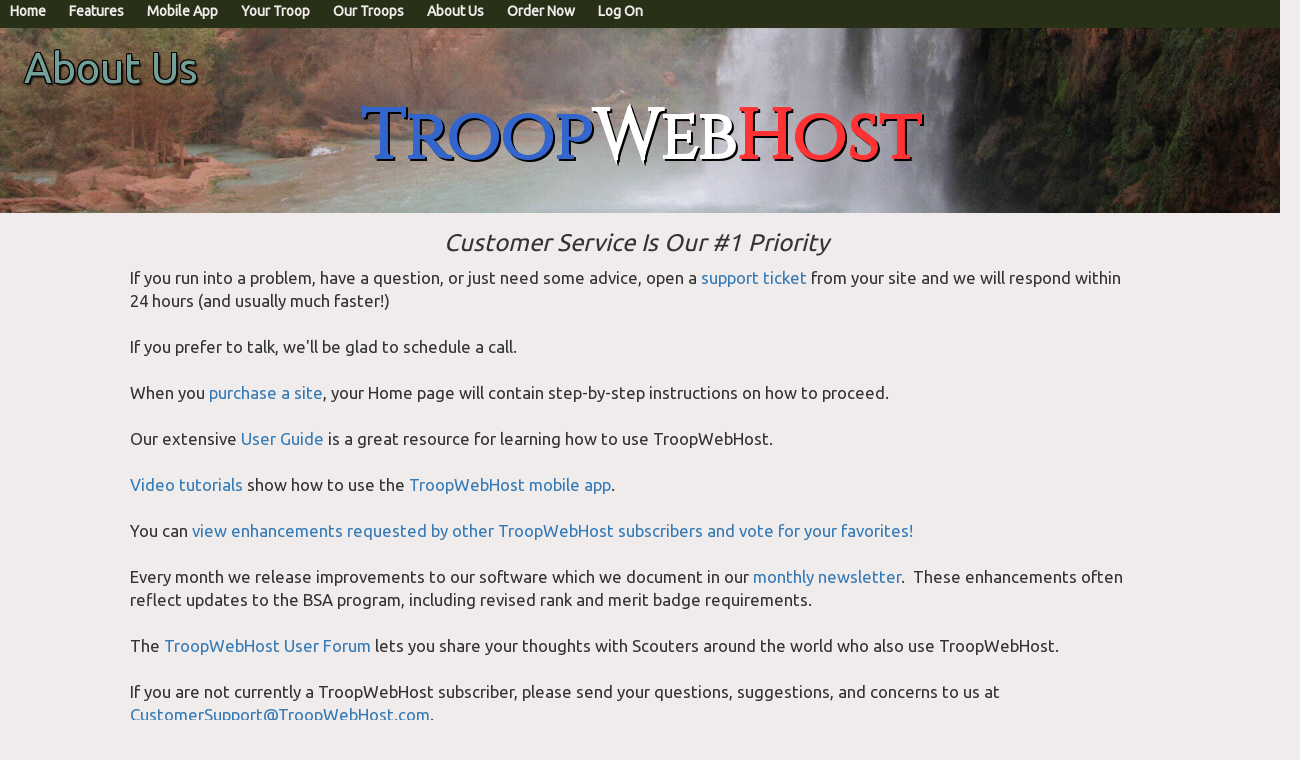

--- FILE ---
content_type: text/html
request_url: https://www.troopwebhost.com/about.htm
body_size: 11693
content:
<!DOCTYPE HTML>
<html>
<head>
<meta name="viewport" content="width=device-width, initial-scale=1, user-scalable=no">
<meta http-equiv="Content-Type" content="text/html; charset=windows-1252">
<title>Troop Management Software for Scout Troops</title>

<head>
<link rel="stylesheet" href="https://maxcdn.bootstrapcdn.com/bootstrap/3.3.5/css/bootstrap.min.css">
<link rel="stylesheet" type="text/css" href="https://fonts.googleapis.com/css?family=Ubuntu">
<link rel="stylesheet" type="text/css" href="https://fonts.googleapis.com/css?family=Cinzel">
<link rel="stylesheet" type="text/css" href="https://fonts.googleapis.com/css?family=Tinos">
<link rel="stylesheet" href="https://maxcdn.bootstrapcdn.com/font-awesome/4.4.0/css/font-awesome.min.css">
<link rel="stylesheet" type="text/css" href="CSS/bootstrap_override.css">
<link rel="stylesheet" type="text/css" href="CSS/bootstrap_override_colors_boy_scout.css">
<style>
  <!--
  body
  {
   font-family: 'Ubuntu', sans-serif;
  }
  -->
</style>
<script src="https://ajax.googleapis.com/ajax/libs/jquery/1.11.3/jquery.min.js"></script>
<script src="https://maxcdn.bootstrapcdn.com/bootstrap/3.3.5/js/bootstrap.min.js"></script>

<META http-equiv="Troop Management Software Web Site Hosting Membership Advancement Calendar Event Planning Troop Accounting" content="software for boy scout troops">
<meta name="description" content="The most comprehensive management solutions on the web for Boy Scout troops, Cub Scout packs, and Girl Scout troops." />
<meta name="keywords" content="Troop Management, Troop Website, troop record keeping, troop management software, troop management, advancement, calendar, financial management, troop accounts, fundraising, funderaisers, Troopmaster, Troopledger, Scoutbook, TroopTrack, ScoutTrack, ScoutManage, SOAR" />
<meta name="author" content="Web Host Services LLC" />
<META content=all name=robots>
<META content=2016 name=copyright>
<meta name="rating" content="general">

<!-- Google tag (gtag.js) -->
<script async src="https://www.googletagmanager.com/gtag/js?id=G-RZ4YEDLXL8"></script>
<script>
  window.dataLayer = window.dataLayer || [];
  function gtag(){dataLayer.push(arguments);}
  gtag('js', new Date());

  gtag('config', 'G-RZ4YEDLXL8');
</script>



</head>







  

<style>
  <!--
.user-block
{
  max-width: 1060px; 
  padding-left: 12px; 
  padding-right: 20px;
  vertical-align: top; 
  border-style: none;
  margin-left: auto;
  margin-right: auto;
}


.user-heading
{
  font-size: 2em; 
  text-align: center;
  vertical-align: top;
}

.user-text
{
  text-align: left;
  font-size: 1.2em;
  padding-left: 8px; 
  padding-right: 8px;
  
}

.user-image-right
{
  float: right; 
  width: 25%; 
  height: auto; 
  margin-left: 16px; 
  min-width: 100px;
  border-radius: 12px;
  margin-bottom: 10px;
  display:inline; 
  text-align:center;
}

.user-image-center
{
  float: center; 
  width: 15%; 
  height: auto; 
  min-width: 60px;
  border-radius: 12px;
  margin-bottom: 10px;
  display:block; 
  text-align:center;
}

@media (min-width: 1080px)
{
  .user-block-outer
  {
    max-width: 1072px; 
    margin-left: auto;
    margin-right: auto;
  }
}

@media (max-width: 1080px)
{
  .user-block-outer
  {
    max-width: 1072px; 
    margin-left: 10px;
    margin-right: 10px;
  }
}


  .testimonial-block-1
  {
    max-width: 420px; 
    min-width: 200px; 
  }
  
  .testimonial-block-2
  {
    max-width: 700px; 
    min-width: 200px; 
  }

  .testimonial-block-3
  {
    max-width: 520px; 
    min-width: 200px; 
  }
  

  @media (max-width: 1200px) {
  .testimonial-block
  {
    width: 100%;
    max-width: 100%;
    padding:left: 10px; 
    padding:right: 20px;
  }
  
  -->
</style>


<SCRIPT LANGUAGE="JavaScript1.1">
<!-- Comment out script for old browers
  function ImageLoad()
  {
    var PhotoNumberObj = document.getElementById('PhotoNumber');
    var PhotoNumber = Number(PhotoNumberObj.value);
    var OldPhotoID = 'Photo' + String(PhotoNumber);
	if (PhotoNumber < 4)
	{
	  PhotoNumber = PhotoNumber + 1;
	}
	else
	{
      PhotoNumber = 1;
	}
	var NewPhotoID = 'Photo' + String(PhotoNumber);
	document.getElementById(OldPhotoID).style.opacity = 0;
	document.getElementById(NewPhotoID).style.opacity = 1;
	PhotoNumberObj.value = String(PhotoNumber);
  }
  
function toggletools() {
    var menu = document.getElementById('toolsmenu');
    if (menu.style.right == '-300px') {
        menu.style.right = "0%";
    }
    else {
        document.getElementById('toolsmenu').style.right = "-300px";
        menu.style.right = "-300px";
    }
}

//-->
</script>
  



</head>

<body onload="setInterval(ImageLoad, 8000);">
<input type="hidden" id="PhotoNumber" value="1">
<div class="top-menu-bar" >
    <div class="quickmenu1" style="padding-right: 10px;">
        <div class="top-menu-item">
            <a href="https://www.TroopWebHost.com/index.htm" class="navlink">Home</a>
        </div>
        <div class="top-menu-item">
            <a href="https://www.TroopWebHost.com/details.htm" class="navlink">Features</a>
        </div>
        <div class="top-menu-item">
            <a href="https://www.TroopWebHost.com/mobile.htm" class="navlink">Mobile App</a>
        </div>
        <div class="top-menu-item">
            <a href="https://www.TroopWebHost.com/users.htm" class="navlink">Your Troop</a>
        </div>
        <div class="top-menu-item">
            <a href="https://www.TroopWebHost.com/customers.htm" class="navlink">Our Troops</a>
        </div>
        <div class="top-menu-item">
            <a href="https://www.TroopWebHost.com/about.htm" class="navlink">About Us</a>
        </div>
        <div class="top-menu-item">
            <a href="https://www.TroopWebHost.com/order.htm" class="navlink">Order Now</a>
        </div>
	    <div class="top-menu-item">
	        <a href="https://www.TroopWebHost.org" target="_blank" class="navlink">Log On</a>
	    </div>
    </div>

    <div  class="quickmenu3"  style="float: left; padding-left: 8px; padding-top: 4px;">
	        <span class="twh-logo" style="font-size: 1.2em;">
				<span style="color: #3366CC; text-shadow: 2px 2px #000; z-index: 1000; ">Troop</span><span style="color: #FFF; text-shadow: 2px 2px #000;">Web</span><span style="color: #FF3333; text-shadow: 2px 2px #000;">Host</span></a>
	        </span>
    </div>

    <div class="quickmenu3" style="float: right; vertical-align: middle; color: #f0eceb;">
        <a href="javascript:toggletools();" style="vertical-align: middle; color: #f0eceb; padding-right: 15px;"><span class="fa fa-bars" id="main-menu-icon" name="main-menu-icon"><span style="font-size:13px;font-family:arial,helvetica,sans-serif;vertical-align:top;">&nbsp; menu &nbsp;</span></a>
    </div>
</div>
    
<div id="toolsmenu" class="navtools" style="z-index: 2000; position: fixed; right: -300px;">
    <ul class="list-group">
        <li class="list-group-item"><a href="https://www.TroopWebHost.com/index.htm">Home</a></li>
        <li class="list-group-item"><a href="https://www.TroopWebHost.com/details.htm">Features</a></li>
        <li class="list-group-item"><a href="https://www.TroopWebHost.com/mobile.htm">Mobile App</a></li>
        <li class="list-group-item"><a href="https://www.TroopWebHost.com/users.htm">Your Troop</a></li>
        <li class="list-group-item"><a href="https://www.TroopWebHost.com/customers.htm">Our Troops</a></li>
        <li class="list-group-item"><a href="https://www.TroopWebHost.com/about.htm">About Us</a></li>
        <li class="list-group-item"><a href="https://www.TroopWebHost.com/order.htm">Order Now</a></li>
        <li class="list-group-item"><a href="https://www.TroopWebHost.org" target="_blank">Log On</a></li>
    </ul>
</div>
  
    
<div>
    <div class="banner-container" style="display: inline-block; position: relative; width:100%; max-height: 278px;">
        <div style="margin-top: 14.4792%;"></div>
	    <div id="PhotoDiv" style="position: absolute; top: 0; bottom: 0; left: 0; right: 0; background-color: #000; background-size: contain;">
	    <div class="bannertext2" style="position: relative; top:10px; z-index: 100;">
	        About Us
	    </div>
   		<div class="logo-banner-div" style="position: relative; left: 0; top 50;  z-index: 500; text-align: center;">
	        <span class="text-center twh-logo twh-logo-banner" style="padding-left: 16px; padding-right: 16px; border-radius: 24px; z-index: 500; ">
				<span style="color: #3366CC; text-shadow: 2px 2px #000; z-index: 500; ">Troop</span><span style="color: #FFF; text-shadow: 2px 2px #000;">Web</span><span style="color: #FF3333; text-shadow: 2px 2px #000;">Host</span></a>
	        </span>
        </div>

        <img id="Photo1" class="banner-image" style="opacity: 1;" src="Images2/canyon5.jpg" alt="Boy Scout Troop Management Software">
        <img id="Photo2" class="banner-image" style="opacity: 0;" src="Images2/canyon6.jpg" alt="Boy Scout Troop Management Software">
        <img id="Photo3" class="banner-image" style="opacity: 0;" src="Images2/canyon9.jpg" alt="Boy Scout Troop Management Software">
        <img id="Photo4" class="banner-image" style="opacity: 0;" src="Images2/waterfall.jpg" alt="Boy Scout Troop Management Software">
	</div> 
</div>




<div class="user-block"><br>
	<h3>Customer Service Is Our #1 Priority</h3>
    <p class="user-text">
		If you run into a problem, have a question, or just need some advice, open a 
		<a href="https://www.troopwebhost.org/help.aspx?ID=447" target="_blank">support ticket</a> from your site and we will respond within 24 hours (and 
		usually much faster!)
		<br><br>
		If you prefer to talk, we'll be glad to schedule a call.
		<br><br>
		When you <a href="https://www.troopwebhost.com/order.htm">purchase a site</a>, your Home page will contain step-by-step instructions on how to proceed.
		<br><br>
		Our extensive <a href="https://www.TroopWebHost.org/help.aspx" target="_blank">User Guide</a> is a great resource for learning how to use TroopWebHost. 
		<br><br>
		<a href="https://www.troopwebhost.com/mobile.htm" target="_blank">Video tutorials</a> show how to use the 
		<a href="https://www.troopwebhost.org/help.aspx?ID=505" target="_blank">TroopWebHost mobile app</a>.
		<br><br>
		You can <a href="https://www.troopwebhost.org/help.aspx?ID=446" target="_blank">view enhancements requested by other TroopWebHost subscribers
		and vote for your favorites!</a>
		<br><br>
		Every month we release improvements to our software which we document in our <a href="newsletter.htm" target="newsletter">monthly newsletter</a>.&nbsp;
		These enhancements often reflect updates to the BSA program, including revised rank and merit badge requirements.
    	<br><br>
		The <a href="https://www.troopwebhost.org/help.aspx?ID=444" target="_blank">TroopWebHost User Forum</a> 
		lets you share your thoughts with Scouters around the world who also use TroopWebHost.
		<br><br>
		If you are not currently a TroopWebHost subscriber, please send your questions, suggestions, and concerns to us at
		<a href="mailto:CustomerSupport@TroopWebHost.com">CustomerSupport@TroopWebHost.com</a>.
		<br><br>
		You'll find our privacy statement <a href="TroopWebHostPrivacyStatement.htm" target="_blank">here</a>.	
		<br><br>
		We live and work in the Eastern time zone.&nbsp;  Here's our mailing address:
	</p>
    <p class="text-center user-text" style="text-align: center; width: 100%;">
		Web Host Services LLC
		<br> 		
		P.O. Box 882		
		<br> 		
		Sarasota, FL &nbsp; 34230-0882	
	</p>

	<br>
    <h3>Our History</h3>
    <div class="user-image-right"><img style="max-width:100%; height:auto; border-radius: 12px;" src="Images2/JohnCorning.jpg" alt="John Corning"><br clear=all>John Corning</div>
    <p class="user-text">
        In 2007, as Treasurer of Troop 119 of Fort Myers, Florida, John Corning needed a better way to keep track of scout accounts and 
        the troop checking account.&nbsp; He realized that the accounting information was dependent not only on 
        an up-to-date membership list, but also on the schedule of campouts and other events, which in turn drove credits earned toward advancement.
    	<br><br>
    	What was needed was a comprehensive solution that linked all of this interconnected data, and allowed all members of Troop 119 to easily access 
    	and share information. 
    	<br><br>
    	That comprehensive solution became TroopWebHost.&nbsp;  We began marketing the service in 2009.&nbsp;  We are pleased 
    	to report that <a href="https://www.troopwebhost.com/customers.htm" target="_blank">over 2,300 scouting units</a> now use our software.&nbsp;  More than 1,200 of them have been TroopWebHost 
    	subscribers for 5 years or longer.
	</p>
    <p class="user-text">
    	We respond promptly to your emails at <a href="mailto:CustomerSupport@TroopWebHost.com">CustomerSupport@TroopWebHost.com</a>.
	</p>		
	<br>

    <h3>Our Hosting Platform</h3>
    <div class="user-image-right"><img style="max-width:100%; height:auto; border-radius: 12px;" src="https://www.troopwebhost.com/images/DatabaseServerDALL%C2%B7E.png" alt="John Corning"></div>
    <p class="user-text">

		TroopWebHost runs on four dedicated servers located in a secure data center in Lansing, Michigan, managed by a company called 
		<a href="https://www.liquidweb.com/about-us/data-centers/" target="_blank">LiquidWeb</a>.&nbsp;  
		Three of the servers run the Windows Server 2019 operating system, which is kept up to date by LiquidWeb;&nbsp;
		the fourth server is a load balancer running Linux.&nbsp;
		We have been with LiquidWeb for over a decade.&nbsp; They are a stable, reliable company.
		<br><br>
		One server is dedicated to running MS SQL Server database operations.&nbsp;  
		It has four 480GB SSD drives in a RAID 1+0 configuration for its primary storage.&nbsp;  
		If an SSD drive fails, it will be replaced by LiquidWeb with no data loss. 
		<br><br>
		We backup all of our servers to the D: drive on each machine.&nbsp;  
		Those backups, in turn, are each backed up to two off-site locations.&nbsp;  
		One of those is controlled by LiquidWeb, and can be used by them to do a "bare metal restore" if we had a catastrophic failure.&nbsp;  
		The other offsite backup is an independent cloud backup service that we would rely on if anything happened to LiquidWeb.
		<br><br>
		We backup our software as well as our data, so we can do a full restore to a new server if necessary.
		<br><br>
		We routinely upgrade our servers to ensure we have new, state-of-the-art machines with plenty of capacity.&nbsp;
		We have never gone more than six years between server upgrades.
		<br><br>
		We use Microsoft Azure Cloud storage for photos and documents.&nbsp;  
		We use their geographic redundancy option which stores two copies of each file in each of two geographically distant data centers.
		<br><br>
		Your TroopWebHost site is safe and secure.		
	</p>

		
</div>

<hr class="coolhr">

<div id="testimonials" class="new-row" style="padding: 8px;">
    <div class="container-fluid container-flex">
    
        <div class="center-block testimonial-block-2 testimonial-block"  style="margin-bottom: 20px; padding: 8px;">
	        <span class="testimonial-text">
			Our Troop is in the process of setting up TWH and cannot say enough good things about the support provided.&nbsp;  
			I've been asking a million questions and they are all very patiently and extremely promptly responded to and addressed.&nbsp; 
			The customer support has been absolutely amazing.&nbsp;  
			I wish other companies were half as responsive.&nbsp;  
			TWH is always very quick to respond and provide any help I need.&nbsp;  
			The product is wonderful but it's taking me a bit to learn some of the details but the fantastic User Guide and support team have made this process a lot easier.&nbsp;  
			Thanks for all that you do!
			</span>
	        <br>
			<span class="testimonial-name">- Agata Steenken, Advancement Chair, Troop 278, Phoenix, Arizona</span>
        </div>

        <div style="width: 20px;">
        </div>

        <div class="center-block testimonial-block-2 testimonial-block"  style="margin-bottom: 20px; padding: 8px;">
	        <span class="testimonial-text">
	         Just want to say how much I appreciate the support so far as I've gotten the Troop up and running on the new site.&nbsp;  
	         You have all been fantastic and very responsive!</span>
	        <br>
			<span class="testimonial-name">- Dan Brace, Committee Chair, Troop 1100, Burke, Virginia</span>
        </div>

        <div style="width: 20px;">
        </div>

        <div class="center-block testimonial-block-2 testimonial-block"  style="margin-bottom: 20px; padding: 8px;">
	        <span class="testimonial-text">
	         I deeply appreciate your always prompt consideration of helping the front line of TWH advocacy admins like in Hanover 563 supporting 
	         our Troop Scouts and their families. As a mobile app implementation update starting with the 2022 Webelos additions, 
	         our Troop's TWH implementation strategy will move to "mobile first", given our latest usage statistics, 
	         deep wealth of TWH user training videos, and superior user interface the mobile app offers our Troop community.
	         </span>
	        <br>
			<span class="testimonial-name">- Scott Aamodt, Webmaster, Troop 563, Hanover, Minnesota</span>
        </div>

        <div style="width: 20px;">
        </div>

        <div class="center-block testimonial-block-2 testimonial-block"  style="margin-bottom: 20px; padding: 8px;">
	        <span class="testimonial-text">
	         TWH has always been prompt and helpful to me ever since we become a part of the "family". 
	         </span>
	        <br>
			<span class="testimonial-name">- Susan Marie Newsom, Treasurer, Troop 191, Lake Dallas, Texas</span>
        </div>

        <div style="width: 20px;">
        </div>

        <div class="center-block testimonial-block-2 testimonial-block"  style="margin-bottom: 20px; padding: 8px;">
	        <span class="testimonial-text">
	         I have read through the whole user manual and am very impressed with how informative it is!&nbsp; 
	         I'm also very impressed with the features and tools available on the site.&nbsp;  
	         You have a great product here.</span>
	        <br>
			<span class="testimonial-name">- Naomi Davidson, Webmaster, Troop 1498, Sequim, Washington</span>
        </div>

        <div style="width: 20px;">
        </div>

        <div class="center-block testimonial-block-2 testimonial-block"  style="margin-bottom: 20px; padding: 8px;">
	        <span class="testimonial-text">
	        Thank you for always being so responsive!&nbsp; I'm really impressed with your organization. </span>
	        <br>
			<span class="testimonial-name">- Caroline Nelson, Treasurer, Troop 157, Tucson, Arizona</span>
        </div>

        <div style="width: 20px;">
        </div>

        <div class="center-block testimonial-block-2 testimonial-block"  style="margin-bottom: 20px; padding: 8px;">
	        <span class="testimonial-text">
	        TWH is a pleasure to work with.&nbsp; Always polite, knowledgeable and thorough.</span>
	        <br>
			<span class="testimonial-name">- Kathryn Gibson, Advancement Chair, Troop 358, Zionsville, Indiana</span>
        </div>

        <div style="width: 20px;">
        </div>

        <div class="center-block testimonial-block-2 testimonial-block"  style="margin-bottom: 20px; padding: 8px;">
	        <span class="testimonial-text">
	        Your customer service is AMAZING!
	        </span>
	        <br>
			<span class="testimonial-name">-  Lisa Nelson, Troop 475 Brush Prairie,  Washington</span>
        </div>

        <div style="width: 20px;">
        </div>

        <div class="center-block testimonial-block-3 testimonial-block"  style="margin-bottom: 20px; padding: 8px;">
	        <span class="testimonial-text">
	        You impress me every time I have a question, if it's not already available (like it usually is, i just dont know what I'm searching for) then you are already working on it!
	        </span>
	        <br>
			<span class="testimonial-name">- Jack Scogin, Jr, Scoutmaster, Troop 1865, Independence, Missouri</span>
        </div>

        <div style="width: 20px;">
        </div>

        <div class="center-block testimonial-block-3 testimonial-block"  style="margin-bottom: 20px; padding: 8px;">
	        <span class="testimonial-text">
	        TWH is awesome. The more features we use, the more we enjoy it. Thanks for all the time, effort, and thought you put into helping these scout units.
	        </span>
	        <br>
			<span class="testimonial-name">- Larry Stark, Scoutmaster, Troop 730, Newbury Park, California</span>
        </div>

        <div style="width: 20px;">
        </div>

        <div class="center-block testimonial-block-3 testimonial-block"  style="margin-bottom: 20px; padding: 8px;">
	        <span class="testimonial-text">
	        John Corning is so responsive!&nbsp;  
	        And I'm always pushing the envelope and he's frequently made some custom changes to TWH to accommodate what i was hoping to do.&nbsp;  
	        Also like their feature-request community where you can vote on features you'd most like to see him work on.&nbsp; 
	        New features come out every month it seems, and that's great to see.
	        </span>
	        <br>
			<span class="testimonial-name">- John Kluchka, Advancement Coordinator, Troop 342, Eden Prairie, Minnesota</span>
        </div>

        <div style="width: 20px;">
        </div>

        <div class="center-block testimonial-block-3 testimonial-block"  style="margin-bottom: 20px; padding: 8px;">
	        <span class="testimonial-text">
	        I really appreciate all of the timely support that I have received since moving over to TWH earlier this year.&nbsp;  
	        I wish all my software vendors could give such fantastic tech support and fast turnaround times.  
	        </span>
	        <br>
			<span class="testimonial-name">- Scott Vogel, Committee Chairman, Troop 405, Bentonville, Arkansas</span>
        </div>

        <div style="width: 20px;">
        </div>

        <div class="center-block testimonial-block-3 testimonial-block"  style="margin-bottom: 20px; padding: 8px;">
	        <span class="testimonial-text">
	        John is always quick to respond to questions and has addressed issues in a timely manner.&nbsp; Thank you for providing this service.   
	        </span>
	        <br>
			<span class="testimonial-name">- P. Shawn Faherty, Webmaster, Troop 26, Stafford, Virginia</span>
        </div>

        <div style="width: 20px;">
        </div>

        <div class="center-block testimonial-block-2 testimonial-block"  style="margin-bottom: 20px; padding: 8px;">
	        <span class="testimonial-text">
	        I wanted to THANK YOU for the prompt and sincere response to my questions.&nbsp;  
	        It’s refreshing to get that type of response from a service provider.&nbsp;  
	        Your answer was prompt, honest, and just what I needed to feel more comfortable with our decision to select Troop Web Host as our provider.  
	        </span>
	        <br>
			<span  class="testimonial-name">- Jeff Tate, Treasurer, Troop 121, Shippensburg, Pennsylvania</span>
        </div>

        <div style="width: 20px;">
        </div>

        <div class="center-block testimonial-block-2 testimonial-block"  style="margin-bottom: 20px; padding: 8px;">
	        <span class="testimonial-text">
	        I've never tried to do anything like putting together a website, but TroopWebHost made it easy, and the staff were always available with a quick email when I ran into problems.&nbsp;  
	        The organization features are terrific, from the emails to the advancement tracking.&nbsp;  I highly recommend TroopWebHost!  
	        </span>
	        <br>
			<span class="testimonial-name">-  Vivian Haussermann, Committee, Crew 333, Marin County, California</span>
        </div>

        <div style="width: 20px;">
        </div>

        <div class="center-block testimonial-block-2 testimonial-block"  style="margin-bottom: 20px; padding: 8px;">
	        <span class="testimonial-text">
			From the first day we signed up with TWH, we knew we made the right decision.&nbsp;  
			We still aren't using the site to its fullest potential, but we are getting there slowly but surely.&nbsp;  
			What we are using:  demographics, advancement, communication, calendar (we loooove the calendar!!), attendance - has been really great for us.&nbsp;  
			We are very happy so far, thank you.  
			</span>
	        <br>
			<span class="testimonial-name">-  Adam Fumia, Treasurer, Troop 1, Hopedale, Massachusetts</span>
        </div>


        <div style="width: 20px;">
        </div>

        <div class="center-block testimonial-block-2 testimonial-block"  style="margin-bottom: 20px; padding: 8px;">
	        <span class="testimonial-text">
			If you are considering troop management options look no further than TWH. You will quickly discover this system was designed from the ground up by a team of seasoned scouters with decades of scouting experience. 
			<br><br>
			Their user guide is one of the most intuitive guides I’ve ever used. Parents and scouts can easily find and execute what they need. The user guide provides another major advantage - trouble-free transition from outgoing volunteers to new ones. This makes recruiting and training adult volunteers so much easier. Parents, leaders and scouts really appreciate that they spend more time scouting and less time tracking down details and sending emails.
			<br><br>
			Even though TWH supports well over a thousand scouting groups they are quick to respond to questions and always take our inputs seriously. Continuous improvement is central to TWH as they release and communicate enhancements every month. Recently they introduced a feature that allows electronic permission waivers without any extra effort from our troop. This free enhancement saved us $150 we were paying to outsource the same kind of electronic waivers.
			<br><br>
			TWH is a top-notch system that provides excellent value for our troop. We are confident our system will deliver a consistent solution for all our troop members that follow.
	        </span>
	        <br>
			<span class="testimonial-name">-  Greg Mills, Committee Vice Chairman, Troop 325, Raleigh, North Carolina</span>
        </div>

    </div>
</div>
<br>


<br>
<div class="new-row">
    <div class="container-fluid container-flex">
        <div class="center-block" style="max-width:600px;">
            <div class="table-left-cell">
                <a href="https://www.TroopWebHost.org/TroopABC" target="_blank">Demo&nbsp;Site</a>
            </div>
            <div class="table-right-cell">
            	Try out a real working copy of the software.
            </div>
        </div> 

        <div class="center-block" style="max-width:600px;">
            <div class="table-left-cell">
                <a href="newsletter.htm" target="_blank">Newsletter</a>
            </div>
            <div class="table-right-cell">
            	Check out our latest enhancements - and the Website of the Month!
            </div>
        </div> 
    </div>        
</div>
<div class="new-row">
    <div class="container-fluid container-flex">
        <div class="center-block" style="max-width:600px;">
            <div class="table-left-cell">
                <a href="https://www.TroopWebHost.org/help.aspx" target="_blank">User&nbsp;Guide</a>
            </div>
            <div class="table-right-cell">
            	Find step-by-step instructions for every function.
            </div>
        </div> 
        <div class="center-block" style="max-width:600px;">
            <div class="table-left-cell">
                <a href="Order.htm">Order&nbsp;Now</a>
            </div>
            <div  class="table-right-cell">
            	Your site will be available in seconds.
            </div>
        </div> 
    </div>        
</div>  

<br>

<div class="new-row">
    <br>
    <p style="font-size: 1.5em; text-align: center; width: 100%; font-style: italic; color: #f30;">Also available from TroopWebHost</p>
    <div class="new-row">
        <div class="container-fluid container-flex" style="max-width: 860px;">
            <div class="center-block with-border shadow-box ogo-box">
                <div class="center-block">
                    <span class="text-center top-menu-logo">
	                    <a href="http://www.TroopWebHostCS.com" class="navlink"><span style="color: #6699CC; text-shadow: 1px 1px #999;">TroopWebHost</span><span style="color: #369; text-shadow: 1px 1px #999;">C</span><span style="color: #FFD700; text-shadow: 1px 1px #999;">S</span></a>
                    </span>
                </div>
                <div class="text-center">
                    for Cub Scouts
                </div>
                <div class="center-block">
                    <a href="http://www.TroopWebHostCS.com" class="navlink"><img class="img-responsive" src="Images2/CubScouts.jpg" alt="Cub Scout Pack Management Software"></a>
                </div>
            </div>
            <div class="center-block with-border shadow-box ogo-box">
                <div class="center-block">
                    <span class="text-center top-menu-logo">
	                    <a href="http://www.TroopWebHostGS.com" class="navlink"><span style="color: #393; text-shadow: 1px 1px #999;">TroopWebHost</span><span style="color: #6C6; text-shadow: 1px 1px #999;">G</span><span style="color: #393; text-shadow: 1px 1px #999;">S</span></a>
                    </span>
                </div>
                <div class="text-center">
                    for Girl Scouts
                </div>
                <div class="center-block">
                    <a href="http://www.TroopWebHostGS.com" class="navlink"><img class="img-responsive" src="Images2/GirlScouts.jpg" alt="Girl Scout Unit Management Software"></a>
                </div>
            </div>
        </div>
    </div>
    <br><br>
    <div class="new-row">
        <div class="container-fluid container-flex" style="max-width: 860px;">
            <div class="center-block">
                <div id="fb-root"></div>
					<script>(function(d, s, id) {
					  var js, fjs = d.getElementsByTagName(s)[0];
					  if (d.getElementById(id)) return;
					  js = d.createElement(s); js.id = id;
					  js.src = "//connect.facebook.net/en_US/sdk.js#xfbml=1&version=v2.7";
					  fjs.parentNode.insertBefore(js, fjs);
					}(document, 'script', 'facebook-jssdk'));</script>

				<div class="fb-like" data-href="https://facebook.com/TroopWebHost" data-width="200" data-layout="button" data-action="like" data-size="small" data-show-faces="false" data-share="true"></div>

            </div>
        </div>
    </div>

</div>
  

<br><br>
<p class="new-row copyright">
    Copyright 2025, Web Host Services LLC. &nbsp; All rights reserved.
    <br>
    TroopWebHost is not affiliated with or endorsed by Scouting America.
</p>
  
<br>

</body>

</html>


--- FILE ---
content_type: text/css
request_url: https://www.troopwebhost.com/CSS/bootstrap_override.css
body_size: 5311
content:
body
{
overflow-x:hidden;
}

div {
  outline: none;
}

a {
  color: #337ab7;
  text-decoration: none;
}
a:hover,
a:focus {
  color: #337ab7;
  font-weight: bold;
  text-decoration: none;
}
a:focus {
  outline: none;
}


.top-menu-bar 
{
  position:fixed; 
  top:0px; 
  left:0px; 
  width:100%; 
  height:28px; 
  border-style:none; 
  z-index: 1000; 
  background-color:#283018; 
  color:#FFF; 
  vertical-align: middle;
}

.top2-menu-bar
{
  position:fixed; 
  top:28px; 
  left:0px; 
  width:100%; 
  height:28px; 
  border-style:none; 
  z-index: 1000; 
  background-color:#283018; 
  color:#FFF; 
  vertical-align: middle; 
  text-align: center;
}

.top-menu-logo
{
  font-family: 'Cinzel'; 
  font-size: 1.5em; 
  font-weight: bold; 
  padding:8px 0px 8px 12px; 
  vertical-align: middle; 
}


.banner-image
{
  position:absolute; 
  top: 0; 
  bottom: 0; 
  left: 0; 
  right: 0; 
  max-width: 100%; 
  height: auto; 
  z-index: 50; 
  -webkit-transition: opacity 2s ease-in-out;
  -moz-transition: opacity 2s ease-in-out;
  -o-transition: opacity 2s ease-in-out;
  transition: opacity 2s ease-in-out;
}

.bannertext 
{
  text-shadow: -1px -1px 0 #000, 1px -1px #000, -1px 1px #000, 2px 2px 2px #000;
    -webkit-transition: opacity 2s ease-in-out;
  -moz-transition: opacity 2s ease-in-out;
  -o-transition: opacity 2s ease-in-out;
  transition: opacity 2s ease-in-out;

}
.bannertext2 
{
  color:#729f98;
  text-shadow: -1px -1px 0 #000, 1px -1px #000, -1px 1px #000, 2px 2px 2px #000; padding-left: 4px;
}

.coolhr {
    border: 0;
    height: 1px;
    background-image: linear-gradient(to right, rgba(0, 0, 0, 0), rgba(0, 0, 0, 0.75), rgba(0, 0, 0, 0));
    max-width: 800px;
    float: center;
}

.twh-logo
{
 font-family: 'Cinzel'; 
 font-weight: bold; 
}

.twh-logo-large
{
  position: absolute; 
  bottom: 50px; 
  color:#729f98; 
  z-index: 100; 
  width: 100%; 
  text-align: center;
}

.ogo-box
{
  max-width: 240px; 
  min-width: 200px; 
  background-color:#FFF;
  padding: 8px; 
  margin-bottom: 14px;
}

.testimonial-text
{
 font-family: 'Tinos'; 
 font-size: 1.2em;
 font-style: italic; 
  line-height: 130%;
  color: #000;
}

.testimonial-name
{
  float: right; 
  font-size: 1em;
  padding-right: 10px;
}




.readmore
{
 font-family: 'Ubuntu'; 
 font-style: normal;
}
a.readmore:link {text-decoration: none;}
a.readmore:visited {text-decoration: none;}
a.readmore:hover {text-decoration: none; font-weight: bold;}
a.readmore:active {text-decoration: none;}

.top-menu-item
{
  display: inline-block; 
  padding-left: 10px; 
  padding-right: 10px;
}

.copyright
{
  text-align: center;
  font-size: .9em;
}

.list-group-item {
  padding: 6px 15px;
}

.list-group
{
  margin-bottom:0px;
}

h2, h3
{
  text-align: center;
  width: 100%;
}
h3
{
  font-style: italic; 
  width: 100%;
}

@media (max-width: 480px)
{
  h2, h3
  {
     font-size:140%;
  }  
}


.bodyheading {
  font-size: 160%;
}
 
.bodysubheading {
  font-size: 140%;
  font-style: italic; 
}

.bodytext {
  font-size: 1em;
}
.alert-danger-heading
{
  padding:4px;
}

.alert-in-modal
{
  margin-right:2em;
  text-align:center;
}

.help-icon
{
  font-size: 1.5em; 
  color:gold;
}

input[type="checkbox"],
input[type="radio"] {
  margin-right: 4px;
  margin-left: 4px;
}

input[type="checkbox"]
{
  height: 1.2em;
  width: 1.2em;
}

.new-row
{
  margin: 0px;
  padding: 0px;
  width: 100%;
}

.container-fluid
{
  padding-left: 4px;
  padding-right: 4px;
}
.btn
{
  margin: 2px;
  margin-bottom: 6px;
  box-shadow: 2px 2px grey;
  font-weight: bold;
}

.btn-small
{
  margin: 0px;
}



.nav-tabs > li {
  float: none;
  display: inline-block;
}

.nav-tabs > li > a {
  font-weight: bold;
  border-radius: 12px 12px 0 0;
}

.nav-tabs, .nav-tabs-bottom
{
  width:100%;
  text-align: center;
}


.table-curved {
  border-collapse: separate;
}
.table-curved {
    border-style: solid;
    border-width: 1px;
    border-radius: 8px;
    border-left:0px;
}
.table-curved td, .table-curved th {
    border-left-style: solid;
    border-left-width: 1px;
    border-top-style: solid;
    border-top-width: 1px;
}
.table-curved th {
    border-top: none;
}
.table-curved th:first-child {
    border-radius: 8px 0 0 0;
}
.table-curved th:last-child {
    border-radius: 0 8px 0 0;
}
.table-curved th:only-child{
    border-radius: 8px 8px 0 0;
}
.table-curved tr:last-child td:first-child {
    border-radius: 0 0 0 8px;
}
.table-curved tr:last-child td:last-child {
    border-radius: 0 0 8px 0;
}

.table-curved tr:last-child td:only-child {
    border-radius: 0 0 8px 8px;
}

.table, .table-striped, .table-bordered, .table-condensed, .table-responsive, .table-curved
{
  margin-left:auto;
  margin-right:auto;
  margin-bottom:0px;
  width:auto;
}

.table-align-top {
  max-width: 100%;
}
.table-align-top > tbody > tr > td,
.table-align-top > tr > td
{
  padding: 4px;
  line-height: 1.2;
  vertical-align: top;
}

.control-label
{
  float: right;
  margin-right: 8px;
  margin-left: auto;
  margin-top: 4px;
  margin-bottom: 4px;
  font-style: italic;
  font-weight: normal;
  font-size:1em;
  text-align: right;
}

.mobile-control-label
{
  margin-right: auto;
  margin-left: 4px;
  margin-top: 8px;
  margin-bottom: 0px;
  font-weight: bold;
  font-size:1em;
  text-align: left;
}

.mobile-control-label-display
{
  margin-right: auto;
  margin-left: 4px;
  margin-top: 8px;
  margin-bottom: 0px;
  font-style: italic;
  font-weight: normal;
  font-size:1em;
  text-align: left;
}


.entrypostscript
{
  font-size:.8em;
  margin-left: 8px;
  margin-bottom: 0px;
  margin-top: 0px;
}

.form-control
{
  display:inline-block;
  width:auto;
  height:auto;
  margin: 4px;
  padding: 3px 6px;
}


.pagination {
  margin-top:0px;
  margin-bottom:0px;
  vertical-align:text-bottom;
}
.pagination-sm > li > a,
.pagination-sm > li > span {
  padding: 4px 5px;
  font-size: .8em;
  line-height: 0.8;
}

.rows-per-page {
  font-size: .9em;
  margin-top:0px;
  margin-bottom:4px;
}
.navicon
{
  position:fixed; 
  top:4px; 
  left:4px; 
  z-index:1030; 
  width:24px; 
  height:28px; 
  border-radius:4px; 
  padding:4px; 
  text-align:center; 
  border-style:none;
}

.navtable
{
  width:100%; 
  margin:0px; 
  padding:0px; 
  vertical-align:middle;
}
.navrow
{
  height:32px;
}

.navlink {
  color:#f0eceb;
  font-size:1em;
  vertical-align:middle;
  text-align:center;
}

.navlink > a {
  position: relative;
  display: block;
  padding: 4px 15px;
}

.navmenu
{
  width:380px; 
  position:absolute; 
  top:32px; 
  left:-500px; 
  transition: left .3s;
  z-index:99999;
}

.navmenu > ul > li > a,
.navmenulower > ul > li > a,
.navmenulower2 > ul > li > a
{
  display:block;
}



.navmenulower
{
  display:none;
  width:360px; 
  position:relative; 
  top:0px; 
  left:20px; 
  margin-bottom:0px;
  padding-bottom:0px;
  z-index:99999;
}

.navmenulower2
{
  display:none;
  width:340px; 
  position:relative; 
  top:0px; 
  left:20px; 
  margin-bottom:0px;
  padding-bottom:0px;
  z-index:99999;
}

.submenu-title
{
  float:right;
  font-style: italic; 
}
.navtools
{
  width:140px; 
  position:fixed; 
  top:32px; 
  right: -300px; 
  transition: right .3s;
}

.quickmenu1
{
  display:none;
}

@media (max-width: 720px)
{
  .plupload-wrapper, .plupload-container, .pluploader
  {
     width:95%;
  }  
}

@media (max-width: 380px)
{
  .navmenu, .navmenulower, .navmenulower2
  {
    width:100%; 
  }
  .form-control
  {
    width:95%;
  }
}

.banner-container {
    top: 28px;
}

@media (min-width: 700px) {
  .quickmenu1 {
    display: inline-block;
  }
  .quickmenu3 {
    display: none;
  }
}


@media (max-width: 700px) {
  .quickmenu1 {
    display: none;
  }
  .quickmenu3 {
    display: inline-block;
  }
}

.table-left-cell
{
  padding: 10px 20px 30px 20px; 
  vertical-align: middle; 
  text-align: right; 
  font-size: 2em;
  float: left;
  width: 25%;
}

.table-right-cell
{
  padding: 10px 20px 30px 20px; 
  vertical-align: bottom;
  text-align: left;
  font-size: 1.8em;
  color: #000; 
  float: right;
  width: 70%;
}


@media (min-width: 640px) {
  .table-left-cell
  {
    font-size: 2em;
  }
  .table-right-cell
  {
    font-size: 1.6em;
  }
}

@media (max-width: 640px) {
  .table-left-cell
  {
    font-size: 1.5em;
  }
  .table-right-cell
  {
    font-size: 1.3em;
  }
}

@media (max-width: 480px) {
  .table-left-cell
  {
    font-size: 1.2em;
  }
  .table-right-cell
  {
    font-size: 1.0em;
  }
}

@media (max-width: 360px) {
  .table-left-cell
  {
    font-size: 1.1em;
  }
  .table-right-cell
  {
    font-size: 1.0em;
  }
}

@media (min-width: 1400px) {
  .bannertext {
  font-size: 3em;
  color:#729f98;

  }
  .bannertext2 {
  font-size: 3em;
  left: 20px; 
  color:#729f98;
  }
  .lowerbannertext {
   bottom: 100px;
   right: 80px; 
  }
  .twh-logo-large {
   font-size: 8em;
   bottom: 100px;
  }
  .twh-logo-banner {
   font-size: 5em;
  }
}

@media (max-width: 1400px) {
  .bannertext {
  font-size: 2.6em;
  color:#729f98;
  }
  .bannertext2 {
  font-size: 3em;
  left: 20px; 
  color:#729f98;
  }
  .lowerbannertext {
   bottom: 100px;
   right: 80px; 
  }
  .twh-logo-large {
   font-size: 8em;
   bottom: 100px;
  }
  .twh-logo-banner {
   font-size: 5em;
  }
}
@media (max-width: 1079px) {
  .bannertext {
  font-size: 2.4em;
  color:#729f98;
  }
  .bannertext2 {
  font-size: 2.5em;
  left: 20px; 
  color:#729f98;
  }
  .lowerbannertext {
   bottom: 40px;
   right: 40px; 
  }
  .twh-logo-large {
   font-size: 6em;
   bottom: 80px;
  }
  .twh-logo-banner {
   font-size: 4em;
  }
}

@media (max-width: 840px) {
  .bannertext {
  font-size: 1.9em;
  color:#729f98;
  }
  .bannertext2 {
  font-size: 1.6em;
  left: 16px;
  color:#729f98;
  }
  .lowerbannertext {
   bottom: 30px;
   right: 30px; 
  }
  .twh-logo-large {
   font-size: 4em;
   bottom: 60px;
  }
  .twh-logo-banner {
   font-size: 3em;
   top: 30;
  }
}

@media (min-width: 620px) {
  .logo-banner-div
  {
    display: block;
  }
}


@media (max-width: 620px) {
  .bannertext {
  font-size: 1.75em;
  color:#729f98;
  }
  .bannertext2 {
  font-size: 1.4em;
  left: 12px;
  color:#fff;
  }
  .twh-logo-banner {
   font-size: 2.8em;
   top: 25;
  }
  .twh-logo-large {
   font-size: 3.75em;
   bottom: 40px;
  }
  .logo-banner-div
  {
    display: none;
  }
}


@media (max-width: 560px) {
  .bannertext {
  font-size: 1.6em;
  color:#fff;
  }
  .bannertext2 {
  font-size: 1.3em;
  left: 12px;
  color:#fff;
  }
  .twh-logo-banner {
   font-size: 2.6em;
   top: 25;
  }
  .twh-logo-large {
   font-size: 3.5em;
   bottom: 40px;
  }
}

@media (max-width: 480px) {
  .bannertext {
  font-size: 1.3em;
  color: #fff;
  }
  .bannertext2 {
  font-size: 1.2em;
  left: 8px;
  color: #fff;
  }
  .lowerbannertext {
   bottom: 20px;
   right: 20px;   
  }
  .twh-logo-large {
   font-size: 3em;
   bottom: 20px;
  }
  .twh-logo-banner {
   font-size: 2em;
   top: 20;
  }
}

@media (max-width: 360px) {
  .bannertext {
  font-size: 1.2em;
  color: #fff;
  }
  .bannertext2 {
  font-size: 1.1em;
  left: 4px;
  color: #fff;
  }
  .lowerbannertext {
   bottom: 20px;
   right: 20px;   
   }
  .twh-logo-large {
   font-size: 2.5em;
   bottom: 10px;
  }
  .twh-logo-banner {
   font-size: 1.5em;
   bottom: 4;
  }
}

@media (max-width: 299px) {
  .bannertext {
  font-size: 1em;
  color: #fff;
  }
  .bannertext2 {
  font-size: 1em;
  left: 2px;
  color: #fff;
  }
  .lowerbannertext {
   bottom: 10px;
   right: 10px;   
   }
  .twh-logo-large {
   font-size: 2em;
  }
  .twh-logo-banner {
   font-size: 1em;
   bottom: 4;
  }
}

.container-flex
{
  display: flex; 
  flex-direction: row; 
  flex-wrap: wrap; 
}

.side-column
{
  width: 200px; 
  padding:10px; 
  margin:auto;
}
.img-left
{
  float:left;
  margin-right:8px;
}

.img-right
{
  float:right;
  margin-left:8px;
}



th
{
  text-align: center;
  vertical-align: text-bottom;
}

.badge-red {
  background-color:red;
  font-size:1.4em; 
  font-weight:normal;
}

.nav-home-link
{
  font-size:130%;
}

.mobile-grid-caption 
{
  width:25%;
  padding:1px 7px 1px 1px;
  border-style:none;
  text-align:right;
  font-style:italic;
  font-size:90%;
  color:#030;
}

.mobile-grid-data 
{
    width: 75%;
    padding: 1px;
    font-weight: bold;
    border-style: none;
}

.mobile-grid-data-no-caption 
{
  width:100%;
  padding:2px;
  border-style: none;
}

.no-border {
    border-style: none;
}

.with-border {
    border-style: solid;
    border-width: 1px;
    border-color: #999;
}


.nav-tabs-bottom {
  border-top: 1px solid #ddd;
  width:100%;
  text-align: center;
}

.nav-tabs-bottom > li {
  margin-top: -1px;
  float: none;
  display: inline-block;
}

.nav-tabs-bottom > li > a {
  margin-right: 2px;
  line-height: 1.42857143;
  border: 1px solid transparent;
  border-radius: 0 0 12px 12px;
  font-weight: bold;
}
.nav-tabs-bottom > li > a:hover {
  border-color: #ddd #eee #eee;
}
.nav-tabs-bottom > li.active > a,
.nav-tabs-bottom > li.active > a:hover,
.nav-tabs-bottom > li.active > a:focus {
  color: #555;
  cursor: default;
  background-color: transparent;
  border: 1px solid #ddd;
  border-top-color: transparent;
}

.calendar-cell
{
  min-height:100px; 
  min-width:60px; 
  vertical-align:top; 
  text-align:center;
}

@media (max-width: 420px) {
  .calendar-cell
  {
    min-width:25px;
    width:14%; 
  }
}

.search-container {
  max-width: 100%;
  padding: 8px;
  border: 1px solid #ddd;
  border-radius: 8px;
  box-shadow: 2px 2px grey;
}

.heading-error-message
{
  color: #900;
  padding-bottom: 8px;
}

.field-error-message
{
  font-weight:bold;
  font-size:1em;
  color:#CC0000;
  text-align:center;
}


.page-title
{
  font-size: 1em;
  font-weight:bold; 
  text-align:left;
  padding: 0px 0px 0px 4px;
  margin: 0px;
}

.display-only-data
{
  font-size: 1em;
  font-weight:bold; 
}

/* add a shadow to a section of a custom page */
.shadow-box
{
  box-shadow: 8px 8px 4px grey;
}

/* NEW HOME PAGE EDIT ELEMENTS */

/* background was #5cb85c */

.custom-edit-add-section {
  font-size:150%;
  background-color:white;
  border-style:dotted;
  font-weight:bold;
  border-radius:20px;
  border-width:1px;
  color:#F66;
  box-shadow:4px 4px 2px grey;
}
a.custom-edit-add-section:hover {background-color:white;box-shadow:8px 8px 4px grey; text-decoration: none;color:#C00;}

a.custom-edit-button {
  font-size:90%;
  color:red;
  background-color:white;
  padding:5px;
  border-style: dotted;
  border-width: 1px;
  border-radius: 8px;
}
a.custom-edit-button:hover {font-weight: bold; text-decoration: none;
} 


/* THESE ELEMENTS TO BE REMOVED WHEN WE IMPLEMENT WYSIWYG EDITOR FOR HOME PAGE */

/* The font used when in edit mode on the Home page or other custom pages */
.htmledit
{
font-size:.8em;
color:#006699;
background-color:#EEFFEE;
}
a.htmledit:link {color:#006699}
a.htmledit:visited {color:#006699}
a.htmledit:hover {background:#EEFFEE;color:#FF3333}
a.htmledit:active {color:#006699}
  
  /* The pop-up window for editing elements within an HTML page */
  .EditHTMLPopUp 
  {
   margin-left:auto;
   margin-right:auto;
   margin-top:4px;
   margin-bottom:4px;
   padding:8px; 
   border-style:solid;
   border-width:1px;
   border-color:#333333;
   background-color:#EEEEFF;
   vertical-align:top;
  }
  
  /* The radio controls in a pop-up window when editing an HTML page */
  .EditHTMLPopUpControls
  {
   font-family:verdana,arial,helvetica,sans-serif;
   font-style:normal;
   font-weight:bold;
   text-decoration:none;
   font-size:12px;
   color:#003300;
   display:block; margin-left:auto; margin-right:auto;
  }
  
  /* the buttons in a pop-up window when editing an HTML page */
  .EditHTMLPopUpButtons 
  {
   display:block;
   margin-left:auto;
   margin-right:auto;
   margin-top:8px;
   margin-bottom:8px;
  }
  
  /* the textarea in a pop-up window when editing an HTML page */
  .EditHTMLPopUpTextArea 
  {
   margin:8px;
   font-size: 12px;
  }

--- FILE ---
content_type: text/css
request_url: https://www.troopwebhost.com/CSS/bootstrap_override_colors_boy_scout.css
body_size: 574
content:
body
{
 background-color:#f0eceb;
}

.form-control
{
 background-color:#FFF;
}

/* Asterisk that appears in front of required fields */
.RequiredIndicator
{
  color:red;
}

/* Menu icon in top left corner of page */
.navicon
{
  background-color:#283018; 
  color:#FFF; 
}

/* Menu bar across the top of the page */
.navtable
{
  background-color:#283018; 
  color:#FFF;
}
.navlink {
  color:#f0eceb0;
  font-weight: bold;
}
.navlink > a {
  color: #f0eceb;
}
.navlink > a:hover,
.navlink > a:focus,
.navlink:hover, 
.navlink:focus {
  text-decoration: none;
  font-weight: bold;
  background-color: transparent;
  color:#FFF;
}

/* Menu that appears when you click on the menu icon */
.navmenu > ul > li, .navmenu
{
  background-color:#fff;
}
.navmenulower > ul > li
{
  background-color:#F9FFF9;
}
.navmenulower2 > ul > li
{
  background-color:#FFF9F9;
}

/* Top banner, which only appears on home page */
.banner-div
{
  background-color:#010;
}

/* Grid outlines  */
.table-curved {
    border-color: #ccc;
}
.table-curved td, .table-curved th {
    border-left-color: #ccc;
    border-top-color: #ccc;
}

/* Grid heading */
.table-striped > thead > tr {
  background-color: #FFC;
}

/* Grid body */
.table-striped > tbody > tr:nth-of-type(even) {
  background-color: #FFF;
}

/* Grid footer */
.table-striped > tfoot > tr {
  background-color: #999;
}

/* Group name displayed at top left of page, which is a link to the home page */
.nav-home-link
{
  color:white;
}

/* Tabs */
.nav-tabs > li > a,
.nav-tabs-bottom > li > a {
  border-color:#ddd;
  background-color:#EAD296;
}
.nav-tabs > li > a:hover {
  border-color: #eee #eee #ddd;
}

.nav-tabs-bottom > li > a:hover {
  border-color: #ddd #eee #eee;
}

.nav-tabs > li.active > a,
.nav-tabs > li.active > a:hover,
.nav-tabs > li.active > a:focus {
  background-color: transparent;
  border-bottom-color: #FFE;
}

.nav-tabs-bottom > li.active > a,
.nav-tabs-bottom > li.active > a:hover,
.nav-tabs-bottom > li.active > a:focus {
  background-color: transparent;
  border-top-color: #FFE;
}

/* Search box */
.search-container
{
  background-color: #F9FFF9; 
}